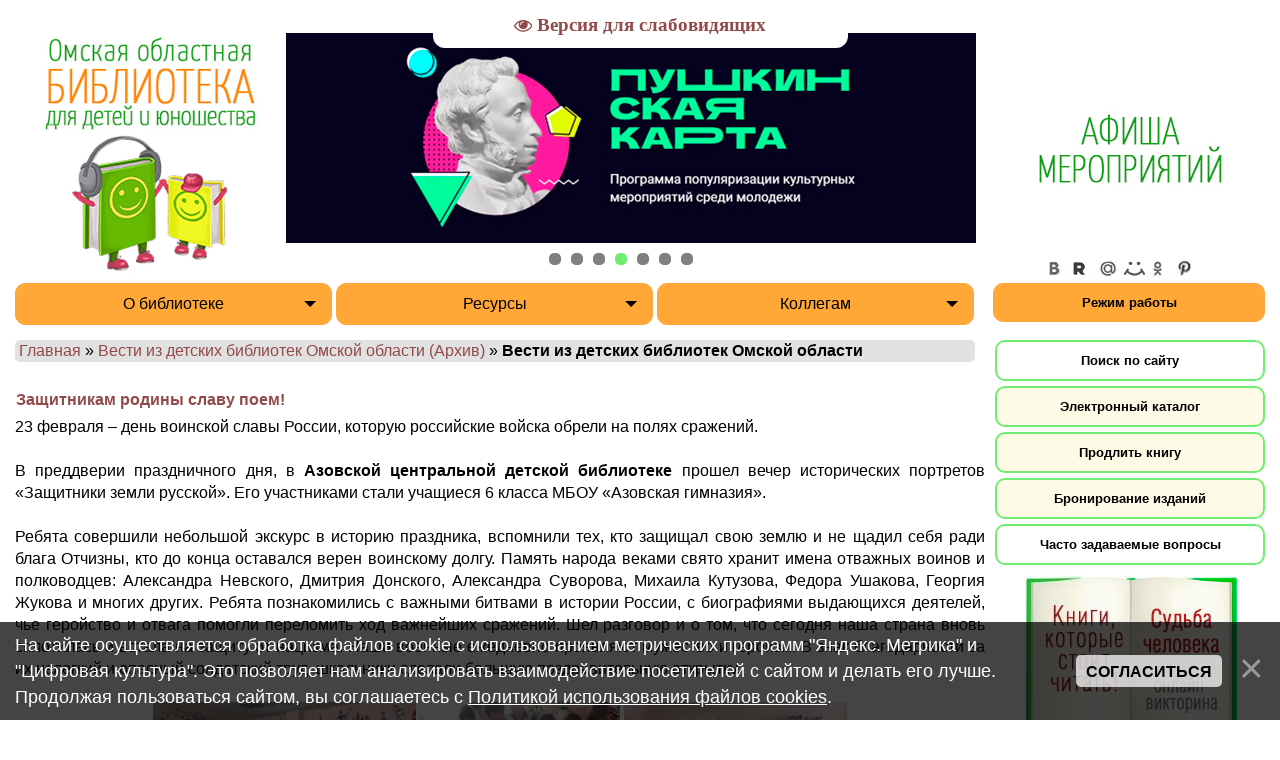

--- FILE ---
content_type: text/html; charset=UTF-8
request_url: http://oubomsk.ru/blog/2023-02-22-5393
body_size: 10887
content:
<!DOCTYPE html>
<html>
<head>
<title>Защитникам родины славу поем! - 22 Февраля 2023 - Вести - Омская областная библиотека для детей и юношества</title>

<meta http-equiv="content-type" content="text/html; charset=UTF-8">
<meta property="og:image" content="http://oubomsk.ru/_bl/53/73492074.jpg" >
<meta property="og:type" content="article">
<meta property="og:url" content="http://oubomsk.ru/blog/2023-02-22-5393">
<meta property="og:title" content="Вести детских библиотек Омской области">
<meta property="og:description" content="Защитникам родины славу поем!"> 

 

 
<!-- Yandex.Metrika counter -->
 <script type="text/javascript">var yaParams = {/*Здесь параметры визита*/};</script>
 <script type="text/javascript">(function (d, w, c) { (w[c] = w[c] || []).push(function() 
{ try { w.yaCounter19274650 = new Ya.Metrika(
{id:19274650, webvisor:true, clickmap:true, trackLinks:true, accurateTrackBounce:true,params:window.yaParams||{ }}); 
 } catch(e) { } }); var n = d.getElementsByTagName("script")[0], s = d.createElement("script"), f = function () 
{ n.parentNode.insertBefore(s, n); }; s.type = "text/javascript"; s.async = true; 
s.src = (d.location.protocol == "https:" ? "https:" : "http:") + "//mc.yandex.ru/metrika/watch.js"; if (w.opera == "[object Opera]") 
{ d.addEventListener("DOMContentLoaded", f, false); } else { f(); } })(document, window, "yandex_metrika_callbacks");</script>
 <noscript><div><img src="//mc.yandex.ru/watch/19274650" style="position:absolute; left:-9999px;" alt="" /></div></noscript>
<!-- /Yandex.Metrika counter -->

<!-- <comments> -->
<script type="text/javascript">
var mcSite = '11258';
(function() {
 var mc = document.createElement('script');
 mc.type = 'text/javascript';
 mc.async = true;
 mc.src = 'http://cackle.me/mc.widget-min.js';
 (document.getElementsByTagName('head')[0] || document.getElementsByTagName('body')[0]).appendChild(mc);
})();
</script>
<!-- </comments> --> 

	<link rel="stylesheet" href="/.s/src/base.min.css?v=221408" />
	<link rel="stylesheet" href="/.s/src/layer7.min.css?v=221408" />

	<script src="/.s/src/jquery-1.12.4.min.js"></script>
	
	<script src="/.s/src/uwnd.min.js?v=221408"></script>
	<script src="//s731.ucoz.net/cgi/uutils.fcg?a=uSD&ca=2&ug=999&isp=1&r=0.431029680601316"></script>
	<link rel="stylesheet" href="/.s/src/ulightbox/ulightbox.min.css" />
	<link rel="stylesheet" href="/.s/src/social.css" />
	<script src="/.s/src/ulightbox/ulightbox.min.js"></script>
	<script src="/.s/src/bottomInfo.min.js"></script>
	<script src="/.s/src/visually_impaired.min.js"></script>
	<script async defer src="https://www.google.com/recaptcha/api.js?onload=reCallback&render=explicit&hl=ru"></script>
	<script>
/* --- UCOZ-JS-DATA --- */
window.uCoz = {"bottomInfoData":[{"message":230038,"button":230039,"class":"","cookieKey":"cPolOk","id":"cookiePolicy"}],"uLightboxType":1,"sign":{"5255":"Помощник","3125":"Закрыть","7253":"Начать слайд-шоу","7252":"Предыдущий","230039":"Согласиться","7287":"Перейти на страницу с фотографией.","7251":"Запрошенный контент не может быть загружен. Пожалуйста, попробуйте позже.","5458":"Следующий","7254":"Изменить размер","230038":"На сайте осуществляется обработка файлов cookie с использованием метрических программ \"Яндекс. Метрика\" и \"Цифровая культура\". Это позволяет нам анализировать взаимодействие посетителей с сайтом и делать его лучше. Продолжая пользоваться сайтом, вы соглашаетесь с <a href=/index/cookiepolicy target=_blank >Политикой использования файлов cookies</a>."},"module":"blog","site":{"host":"oubomsk.ucoz.org","id":"foubomsk","domain":"oubomsk.ru"},"language":"ru","ssid":"306767634337252621314","country":"US","layerType":7};
/* --- UCOZ-JS-CODE --- */
	var uhe    = 2;
	var lng    = 'ru';
	var has    = 0;
	var imgs   = 1;
	var bg     = 1;
	var hwidth = 0;
	var bgs    = [1, 2 ];
	var fonts  = [18];
	var eyeSVG = '<?xml version="1.0" encoding="utf-8"?><svg width="18" height="18" viewBox="0 0 1750 1750" xmlns="http://www.w3.org/2000/svg"><path fill="#934a4a" d="M1664 960q-152-236-381-353 61 104 61 225 0 185-131.5 316.5t-316.5 131.5-316.5-131.5-131.5-316.5q0-121 61-225-229 117-381 353 133 205 333.5 326.5t434.5 121.5 434.5-121.5 333.5-326.5zm-720-384q0-20-14-34t-34-14q-125 0-214.5 89.5t-89.5 214.5q0 20 14 34t34 14 34-14 14-34q0-86 61-147t147-61q20 0 34-14t14-34zm848 384q0 34-20 69-140 230-376.5 368.5t-499.5 138.5-499.5-139-376.5-368q-20-35-20-69t20-69q140-229 376.5-368t499.5-139 499.5 139 376.5 368q20 35 20 69z"/></svg>';
	jQuery(function ($) {
		document.body.insertAdjacentHTML('afterBegin', '<a id="uhvb" class="in-body top-centered " style="background-color:#ffffff; color:#934a4a; " href="javascript:;" onclick="uvcl();" itemprop="copy">'+eyeSVG+' <b>Версия для слабовидящих</b></a>');
		uhpv(has);
	});
	

		function eRateEntry(select, id, a = 65, mod = 'blog', mark = +select.value, path = '', ajax, soc) {
			if (mod == 'shop') { path = `/${ id }/edit`; ajax = 2; }
			( !!select ? confirm(select.selectedOptions[0].textContent.trim() + '?') : true )
			&& _uPostForm('', { type:'POST', url:'/' + mod + path, data:{ a, id, mark, mod, ajax, ...soc } });
		}
 function uSocialLogin(t) {
			var params = {"vkontakte":{"height":400,"width":790},"yandex":{"width":870,"height":515},"facebook":{"width":950,"height":520},"google":{"width":700,"height":600},"ok":{"width":710,"height":390}};
			var ref = escape(location.protocol + '//' + ('oubomsk.ru' || location.hostname) + location.pathname + ((location.hash ? ( location.search ? location.search + '&' : '?' ) + 'rnd=' + Date.now() + location.hash : ( location.search || '' ))));
			window.open('/'+t+'?ref='+ref,'conwin','width='+params[t].width+',height='+params[t].height+',status=1,resizable=1,left='+parseInt((screen.availWidth/2)-(params[t].width/2))+',top='+parseInt((screen.availHeight/2)-(params[t].height/2)-20)+'screenX='+parseInt((screen.availWidth/2)-(params[t].width/2))+',screenY='+parseInt((screen.availHeight/2)-(params[t].height/2)-20));
			return false;
		}
		function TelegramAuth(user){
			user['a'] = 9; user['m'] = 'telegram';
			_uPostForm('', {type: 'POST', url: '/index/sub', data: user});
		}
function loginPopupForm(params = {}) { new _uWnd('LF', ' ', -250, -100, { closeonesc:1, resize:1 }, { url:'/index/40' + (params.urlParams ? '?'+params.urlParams : '') }) }
function reCallback() {
		$('.g-recaptcha').each(function(index, element) {
			element.setAttribute('rcid', index);
			
		if ($(element).is(':empty') && grecaptcha.render) {
			grecaptcha.render(element, {
				sitekey:element.getAttribute('data-sitekey'),
				theme:element.getAttribute('data-theme'),
				size:element.getAttribute('data-size')
			});
		}
	
		});
	}
	function reReset(reset) {
		reset && grecaptcha.reset(reset.previousElementSibling.getAttribute('rcid'));
		if (!reset) for (rel in ___grecaptcha_cfg.clients) grecaptcha.reset(rel);
	}
/* --- UCOZ-JS-END --- */
</script>

	<style>.UhideBlock{display:none; }</style>
	<script type="text/javascript">new Image().src = "//counter.yadro.ru/hit;noadsru?r"+escape(document.referrer)+(screen&&";s"+screen.width+"*"+screen.height+"*"+(screen.colorDepth||screen.pixelDepth))+";u"+escape(document.URL)+";"+Date.now();</script>
</head>

<body>
<div id="utbr8214" rel="s731"></div>
<!--U1AHEADER1Z--><link type="text/css" rel="stylesheet" href="/_st/my.css?v=052" /> 
<script async defer src='/slider/new_slide/slider_new.js?v=0018'></script> 
<script async defer src='/uploads/drop_menu/drop_menu_js.js?v=0005'></script>


<!--New year I part -->
<!--Новогодняя гирлянда. первая часть кода (вторая в самом конце) 
<script src="/js/pure-snow/pure-snow.js" defer></script>
<link rel="stylesheet" href="/js/pure-snow/snow.css">

end -->

<div class="b-page_newyear" style="height:300px;">
<div class="b-page__content" style="background-color: #fff; height:300px;">
 
<div id="top_site" class="clearfix">
 
 <div id="top_l"><a href="http://oubomsk.ru" ><IMG alt="Лого" src="/oformlenie/logo_2022.jpg"></a></div> 
 <div id="top_c"> 
 <div id="slideshow_new">
 <div class="slideshow_new" align="center">
 <ul class="buttons">
 <li class="active" id="button1"><a href="#" title=""></a></li>
 <li id="button2"><a href="#" title=""></a></li>
 <li id="button3"><a href="#" title=""></a></li>
 <li id="button4"><a href="#" title=""></a></li>
 <li id="button5"><a href="#" title=""></a></li>
 <li id="button6"><a href="#" title=""></a></li> 
 <li id="button7"><a href="#" title=""></a></li> 

 
 </ul>
 <ul class="slides" style="padding-inline-start:0px; margin-inline-start:0px;">
 <li style="visibility:visible" class="slide" id="image1"><a href="/index/0-128"><img alt="О библиотеке" src="/slider/new_slide/10_.jpg?"></a></li> 
 <li class="slide" id="image2"><a href="http://web-landia.ru/" target="_blank" rel="noopener noreferrer"><img alt="Web-ландия" src="/slider/new_slide/9_.jpg?v=001"></a></li> 
 <li class="slide" id="image3"><a href="/index/0-179"><img alt="Выставка новых поступлений" src="/slider/new_slide/2_.jpg?v=003"></a></li>
 <li class="slide" id="image4"><a href="https://www.culture.ru/pushkinskaya-karta"><img alt="Пушкинская карта" src="/slider/new_slide/12_.jpg"></a></li> 
 <li class="slide" id="image5"><a href="/index/0-1809"><img alt="Студия Вдохновение" src="/slider/new_slide/6_.jpg?v=004"></a></li> 
 <li class="slide" id="image6"><a href="https://kultura55.ru/culturedetails/omsk-kulturnaya-stolica" target="_blank"><img alt="Культурная столица" src="/slider/new_slide/15_.jpg?v=001"></a></li>
 <li class="slide" id="image7"><a href="/index/0-2919" target="_blank"><img alt="Литературное объединение Паром" src="/slider/new_slide/13_.jpg?v=001"></a></li> 
 
 </ul>
</div>
</div>
 
</div>
<div id="top_r" align="center">
<a href="/index/0-83" style="margin:16px 0 0;"><img alt="Афиша" src="/oformlenie/afisha_clear.jpg" style="margin:16px 0 0;"></img></a>
<br>

<IMG alt="Соцсети" src="/oformlenie/005v7.jpg" usemap="#socweb" width=250 height=25>
<p align="left">
<map name="socweb">
 <area alt="VK" shape="circle" coords="49,13,12" href="//vk.com/oubomsk">
 <area alt="RTUB" shape="circle" coords="75,13,12" href="https://rutube.ru/channel/25506780/">
 <area alt="RRS" shape="circle" coords="101,13,12" href="//feedburner.google.com/fb/a/mailverify?uri=oubomsk_news&loc=ru_RU">
 <area alt="ML" shape="circle" coords="127,13,12" href="http://my.mail.ru/mail/oubomsk">
 <area alt="OK" shape="circle" coords="153,13,12" href="https://ok.ru/group/70000001199960">
 <area alt="P" shape="circle" coords="179,13,12" href="https://www.pinterest.ru/oubomsk">
</map>
</p>
</div>

 <div class="main_drop_menu">
 
 <div id="dd1" class="wrapper-dropdown-1" tabindex="1">
 <span>О библиотеке</span>
 <ul class="dropdown">
 <li><a href="/index/0-128">Общая информация</a></li>
 <li><a href="/index/0-11">Информация о планируемых мероприятиях</a></li>
 <li><a href="/index/0-90">Услуги</a></li>
 <li><a href="/index/0-139">Государственные услуги в электронном виде</a></li>
 <li><a href="/index/0-1056">Официальные документы</a></li>
 <li><a href="/index/0-1544">Независимая оценка качества услуг</a></li>
 <li><a href="/index/0-1058">Контакты и структура библиотеки</a></li>
 <li><a href="/gb/">Гостевая книга</a></li>
 <li><a href="/index/0-178">Обратная связь</a></li>
 <li><a href="/index/0-502">Виртуальный тур по библиотеке</a></li>
 <li><a href="/index/0-18">Схема проезда</a></li>
 </ul> 
 </div>
 <div id="dd2" class="wrapper-dropdown-2" tabindex="1">
 <span>Ресурсы</span>
 <ul class="dropdown">
<li><a href="/index/0-298">Книжные новинки</a></li>
 <li><a href="/index/0-288">Периодические издания (Подписка)</a></li>
 <li><a href="/index/0-295">Периодические издания (Новые поступления)</a></li>
 <li><a href="/index/0-286">Каталоги и картотеки</a></li>
 <li><a href="/index/0-127">Базы данных</a></li>
 <li><a href="/index/0-290">Библиографические издания</a></li>
 <li><a href="/index/0-81">Электронные ресурсы</a></li> 
 <li><a href="/index/0-381">ЛитРес:Библиотека</a></li> 
 </ul> 
 </div>
 <div id="dd3" class="wrapper-dropdown-3" tabindex="1">
 <span>Коллегам</span>
 <ul class="dropdown">
 <li><a href="/index/0-31">Методические материалы</a></li>
 <li><a href="/index/0-1467">Виртуальные выставки</a></li>
 <li><a href="/index/0-1791">Заголовки для оформления книжных выставок</a></li>
 <li><a href="/index/0-291">Консультации</a></li>
 <li><a href="/index/0-1461">Видеоконсультации</a></li>
 <li><a href="/index/0-289">Семинары, конференции, форумы</a></li>
 <li><a href="/index/0-1588">Видеосеминары</a></li>
 <li><a href="/index/0-1592">Отчёты</a></li>
 <li><a href="/index/0-168">Фестиваль детских библиотек «Читаем вместе»</a></li>
 <li><a href="/index/0-96">Межрегиональная школа библиотечного мастерства</a></li>
 <li><a href="/official_doc/perechen_of_dok_po_bibl_delu_v10.pdf">Перечень нормативных и правовых документов, регулирующий деятельность библиотек Российской Федерации</a></li> 
 </ul> 
 </div>

 <div class="time_work"><a href="/index/0-2028">Режим работы</a></div>
</div> 

</div>
</div> 
</div> 
<!-- New year II part 
<div id="snow" data-count="400"></div> 
 end --> 
<p>&nbsp;</p><!--/U1AHEADER1Z-->
<div id="content_site">
<!-- <middle> -->
<div class="maincol">
 <!-- <body> -->
<div style="float:left; background-color:#e1e1e1; width:99%; border-radius:5px;">&nbsp;<a href="http://oubomsk.ru/">Главная</a> &raquo; <a href="/blog/">Вести из детских библиотек Омской области (Архив)</a> &raquo; <span style="color: black;"><strong>Вести из детских библиотек Омской области</strong></span>
</div><div style="float:right;"></div><br><br>
<div class="eBlock">
<div class="eTitle">Защитникам родины славу поем!</div>
<div class="eMessage"><p>23 февраля &ndash; день воинской славы России, которую российские войска обрели на полях сражений.</p>

<p>&nbsp;</p>

<p>В преддверии праздничного дня, в <strong>Азовской центральной детской библиотеке</strong> прошел вечер исторических портретов &laquo;Защитники земли русской&raquo;. Его участниками стали учащиеся 6 класса МБОУ &laquo;Азовская гимназия&raquo;.</p>

<p>&nbsp;</p>

<p>Ребята совершили небольшой экскурс в историю праздника, вспомнили тех, кто защищал свою землю и не щадил себя ради блага Отчизны, кто до конца оставался верен воинскому долгу. Память народа веками свято хранит имена отважных воинов и полководцев: Александра Невского, Дмитрия Донского, Александра Суворова, Михаила Кутузова, Федора Ушакова, Георгия Жукова и многих других. Ребята познакомились с важными битвами в истории России, с биографиями выдающихся деятелей, чье геройство и отвага помогли переломить ход важнейших сражений. Шел разговор и о том, что сегодня наша страна вновь сплотилась и встала на защиту от нацизма. Наши военные ежедневно проявляют мужество и героизм. В знак благодарности за их нелегкий и опасный солдатский труд, школьники сделали большую поздравительную открытку.</p>

<p>&nbsp;</p>

<p style="text-align: center;"><!--IMG1--><a href="/_bl/53/73492074.jpg" class="ulightbox" target="_blank" title="Нажмите для просмотра в полном размере..."><img style="margin:0;padding:0;border:0;" src="/_bl/53/s73492074.jpg" align="" /></a><!--IMG1--> <!--IMG2--><a href="/_bl/53/72516111.jpg" class="ulightbox" target="_blank" title="Нажмите для просмотра в полном размере..."><img style="margin:0;padding:0;border:0;" src="/_bl/53/s72516111.jpg" align="" /></a><!--IMG2--> <!--IMG3--><a href="/_bl/53/47763442.jpg" class="ulightbox" target="_blank" title="Нажмите для просмотра в полном размере..."><img style="margin:0;padding:0;border:0;" src="/_bl/53/s47763442.jpg" align="" /></a><!--IMG3--></p>

<p>&nbsp;</p>

<p style="text-align: right;">С. А. Жаворонок, заместитель директора по работе с детьми<br />
&nbsp;</p><br>
<script type="text/javascript"> 
$('.ulightbox').attr("data-fancybox-group", "ultbx"); 
</script>
<div style="float:left;text-indent:0pt;"><SPAN title="22.02.2023">22.02.2023</SPAN></div>
 
<div id="rating_blog">
 <a href="javascript://" id="golike" onclick="$.post('/blog/',{'a':65, 'mark':1, 'mod':'blog', 'ajax':2, 'id':'5393', '_tp_':'xml'},function(data) {if($(data).text().indexOf('уже оценивали')>-1) _uWnd.alert('Вы уже оценивали данный материал!','Ошибка',{w:270,h:60,t:8000}); else {_uWnd.alert('Вы успешно оценили!','Успех',{w:270,h:60,t:8000})};});"> 
 <div id="rating_blog_l">Мне нравится</div></a> 
 <div id="rating_blog_p">+0</div> 
</div> 

</div>
</div> 
<div id="mc-container"></div>
<!-- </body> -->
</div>
<div class="rightcol"><!--U1DRIGHTER1Z--><link rel="prefetch" href="/oformlenie/book/blue_shlh.jpg">
<link rel="prefetch" href="/oformlenie/book/red_shlh.jpg">

<div class="block">
 <div class="blocktitle_new"><a href="/search/">Поиск по сайту</a></div>
</div>

<div class="block">
 <div class="blocktitle_new" style="background-color:#FDFBE6;"><a href="http://opac.omsklib.ru/cgiopac/opacg/opac.exe?arg0=BDU00&amp;arg1=BDU00&amp;TypeAccess=PayAccess" target="_blank" rel="noopener noreferrer">Электронный каталог</a></div>
</div>

<div class="block">
 <div class="blocktitle_new" style="background-color:#FDFBE6;"><a href="/index/0-87">Продлить книгу</a></div>
</div>


<div class="block">
 <div class="blocktitle_new" style="background-color:#FDFBE6;"><a href="/index/0-2014">Бронирование изданий</a></div>
</div>

<div class="block">
 <div class="blocktitle_new"><a href="/index/0-20">Часто задаваемые вопросы</a></div>
</div>

<div style="margin:5px 0 -5px 0; padding:5px 0 0 30px;">
 <a style="display: inline-block;" href="/index/0-3132"><div class="book_left_new"></div></a>
 <a style="display: inline-block;" href="/index/0-129"><div class="book_right_new"></div></a>
 </div>

<div class="block">
 <div class="blocktitle_new"><a href="/index/0-6">Проекты, акции, игры и видеоресурсы</a></div>
</div>


<div class="block">
 <div class="blocktitle_new"><a href="/index/0-614">Конкурсы</a></div>
<!-- <div class="blockcontent">
 <p style="padding:5px 0 0 60px;"><a href="/news/2019-04-02-1880"><img class="anm_big" alt="Конкурс" src="/konkurs/2019/h_ch_book.jpg" style="border-radius:60%; width:140px; height:140px;"></a></p>
</div> -->
</div>

<div class="block">
 <div class="blocktitle_new"><a href="/index/0-35">Детские библиотеки на карте Омской области</a></div>
 </div>

 <div class="block">
 <div class="blocktitle_new"><a href="/index/0-1548">Карта сайта</a></div>
 </div> 
 
<div class="block">
 <div class="blocktitle_new"><a href="/index/0-137">Фотоальбомы<img src="/_ph/200/332202490.jpg" style="width:90%; height:auto; margin:10px 10px 0;" /></a></div>
 </div>

<div class="block">
<a href="https://forms.mkrf.ru/e/2579/xTPLeBU7/?ap_orgcode=225777"><img src="/official_doc/opros_rabot_bibl.jpg" style="width:95%; height:auto; margin:10px 10px 0;" /></a>
</div>

<!-- Баннер госсуслуг -->

<script src='https://pos.gosuslugi.ru/bin/script.min.js'></script> 
<link type="text/css" rel="stylesheet" href="/oformlenie/banner_gslgs/gosuslugi_style.css" /> 
<div id='js-show-iframe-wrapper'>
 <div class='pos-banner-fluid bf-41'>

 <div class='bf-41__decor'>
 <div class='bf-41__logo-wrap'>
 <img
 class='bf-41__logo'
 src='https://pos.gosuslugi.ru/bin/banner-fluid/gosuslugi-logo-blue.svg'
 alt='Госуслуги'
 />
 <div class='bf-41__slogan'>Решаем вместе</div>
 </div >
 </div >
 <div class='bf-41__content'>
 <div class='bf-41__description'>
 <span class='bf-41__text'>
 Как пройти в библиотеку?
 </span >
 <span class='bf-41__text bf-41__text_small'>
 Расскажите нам о проблемах
 </span >
 </div >

 <div class='bf-41__bottom-wrap'>
 <div class='bf-41__btn-wrap'>
 <!-- pos-banner-btn_2 не удалять; другие классы не добавлять -->
 <button
 class='pos-banner-btn_2'
 type='button'
 >Написать
 </button >
 </div>
 </div>
 </div>

</div>
</div>

<div class="block">
<a href="https://pobeda.onf.ru"><img src="/oformlenie/vdmbs.jpg" style="width:95%; height:auto; margin:10px 10px 0;" /></a>
</div>


<div class="block">
<a href="https://bus.gov.ru/qrcode/rate/377907"><img src="/official_doc/nezav_ocenka/ocenka_bibl_2025v1.jpg" style="width:95%; height:auto; margin:10px 10px 0;" /></a>
</div>


<!--
<div class="block">
<img src="/oformlenie/log-goda-pedagoga-i-nastavnika_zolotoj.png" style="width:95%; height:auto; margin:10px 10px 0;" /></div>
</div>
-->

</div>

<script defer src='/oformlenie/banner_gslgs/gosuslugi_js.js'></script> 
 <script>Widget("https://pos.gosuslugi.ru/form", 288247)</script><!--/U1DRIGHTER1Z--></div> 
<!-- </middle> -->
</div>
<!--U1BFOOTER1Z--><div id="footer">
<link href="/slider/slide_partner/bxslider.css?v=038" rel="stylesheet" type="text/css" />
<script type="text/javascript" src="/slider/slide_partner/bxslider.min.js"></script></p>

<p>&nbsp;</p>

<p>&nbsp;</p>

<ul class="slider_partners">
 <li>
 <a href="https://www.mkrf.ru/" target="_blank"><img alt="" src="/slider/slide_partner/res/19.jpg" /></a></li>

 <li>
 <a href="https://www.culture.ru/" target="_blank"><img alt="" src="/slider/slide_partner/res/10.jpg" /></a></li>

 <li>
 <a href="http://kultura55.ru/" target="_blank"><img alt="" src="/slider/slide_partner/res/13.jpg" /></a></li>
 
 <li>
 <a href="https://www.mkrf.ru/about/national-project/about-project/" target="_blank"><img alt="" src="/slider/slide_partner/res/18.jpg" /></a></li>
 
 <li>
 <a href="http://omsk-turinfo.com/" target="_blank"><img alt="" src="/slider/slide_partner/res/14.jpg" /></a></li>
 
 <li>
 <a href="http://нэб.рф/" target="_blank"><img alt="" src="/slider/slide_partner/res/2.jpg" /></a></li>

 <li>
 <a href="http://arch.rgdb.ru/" target="_blank"><img alt="" src="/slider/slide_partner/res/5_.jpg" /></a></li>

 <li>
 <a href="http://www.rba.ru/" target="_blank"><img alt="" src="/slider/slide_partner/res/3v2.jpg" /></a></li>

 <li>
 <a href="http://www.rgdb.ru/" target="_blank"><img alt="" src="/slider/slide_partner/res/8_v2.jpg" /></a></li>

 <li>
 <a href="http://www.rgub.ru/" target="_blank"><img alt="" src="/slider/slide_partner/res/15.jpg" /></a></li>

 <li>
 <a href="http://www.omsklib.ru/" target="_blank"><img alt="" src="/slider/slide_partner/res/20.jpg" /></a></li>
 
 <li>
 <a href="http://lib.omsk.ru/" target="_blank"><img alt="" src="/slider/slide_partner/res/17_v2.jpg" /></a></li>
 
 <li>
 <a href="http://grants.culture.ru/" target="_blank"><img alt="" src="/slider/slide_partner/res/16.jpg" /></a></li>

 <li>
 <a href="http://www.nilc.ru/" target="_blank"><img alt="" src="/slider/slide_partner/res/1.jpg" /></a></li>

 <li>
 <a href="http://web-landia.ru/" target="_blank"><img alt="" src="/slider/slide_partner/res/9.jpg" /></a></li>

 <li>
 <a href="http://www.papmambook.ru/" target="_blank"><img alt="" src="/slider/slide_partner/res/6.jpg" /></a></li>

 <li>
 <a href="http://www.oshibok-net.ru/" target="_blank"><img alt="" src="/slider/slide_partner/res/12.jpg" /></a></li>

 <li>
 <a href="http://wiki-sibiriada.ru/index.php" target="_blank"><img alt="" src="/slider/slide_partner/res/7.jpg" /></a></li>

 <li>
 <a href="https://biblio.litres.ru/" target="_blank"><img alt="" src="/slider/slide_partner/res/4_v2.jpg" /></a></li>

 <li>
 <a href="https://www.culture.ru/pushkinskaya-karta" target="_blank"><img alt="" src="/slider/slide_partner/res/11.jpg" /></a></li>
 
</ul>


<script>
 $(window).ready(function(){
 $('.slider_partners').bxSlider({
 minSlides: 4,
 maxSlides: 4,
 //moveSlides: 2,
 slideWidth: 272,
 slideMargin: 35,
 //infiniteLoop: true,
 hideControlOnEnd: true,
 pager: false
 });
 });
 </script>
<p>&nbsp;</p>
 <div class="t-container">
 <!-- <copy> -->&copy; 2009-2026 Бюджетное учреждение культуры Омской области «Областная библиотека для детей и юношества» <!-- </copy> --><br>
 Мы находимся: 644043, Омская область, город Омск, ул. Красный Путь, 81<br>
 Наши контакты:(3812)21-10-61, (3812)23-02-67, (3812)27-52-11, oubomsk@mail.ru<br> 

<!-- Back to top -->
 
<script async>
$(function(){
$(window).scroll(function(){if($(this).scrollTop()>300){$('#back_top').fadeIn();}else{$('#back_top').fadeOut();}});
$('#back_top a').click(function(){$('body,html').animate({scrollTop:0},500);return false;});}); 
</script> 
<div id="back_top" class="hide">
<a href="#top" style="text-decoration: none; display: block; color:">
<span class="back_top_span">&nbsp;</span></a>
</div> 
 
<!-- Chatra {literal} -->
<script>
 (function(d, w, c) {
 w.ChatraID = 'ZSk5KeoJjP6cApMhH';
 var s = d.createElement('script');
 w[c] = w[c] || function() {
 (w[c].q = w[c].q || []).push(arguments);
 };
 s.async = true;
 s.src = 'https://call.chatra.io/chatra.js';
 if (d.head) d.head.appendChild(s);
 })(document, window, 'Chatra');
</script>
<!-- /Chatra {/literal} -->
 
 
<!-- Yandex.Metrika informer -->
<a href="https://metrika.yandex.ru/stat/?id=19274650&amp;from=informer" target="_blank" rel="nofollow" style="margin-left: 39px;"><img src="https://informer.yandex.ru/informer/19274650/3_1_FFFFFFFF_EFEFEFFF_0_pageviews" style="width:88px; height:31px; border:0;" alt="Яндекс.Метрика" title="Яндекс.Метрика: данные за сегодня (просмотры, визиты и уникальные посетители)" class="ym-advanced-informer" data-cid="19274650" data-lang="ru" /></a> 

<!-- "' --><span class="pbEEFr7h"><a href="https://www.ucoz.ru/"><img style="width:80px; height:15px;" src="/.s/img/cp/49.gif" alt="" /></a></span>
</div>
</div>
<script type="text/javascript"> (function (d, w, c) { (w[c] = w[c] || []).push(function() { try { w.yaCounter19274650 = new Ya.Metrika({ id:19274650, clickmap:true, trackLinks:true, accurateTrackBounce:true }); } catch(e) { } }); var n = d.getElementsByTagName("script")[0], s = d.createElement("script"), f = function () { n.parentNode.insertBefore(s, n); }; s.type = "text/javascript"; s.async = true; s.src = "https://mc.yandex.ru/metrika/watch.js"; if (w.opera == "[object Opera]") { d.addEventListener("DOMContentLoaded", f, false); } else { f(); } })(document, window, "yandex_metrika_callbacks"); </script> <noscript><div><img src="https://mc.yandex.ru/watch/19274650" style="position:absolute; left:-9999px;" alt="" /></div></noscript>

<!-- Yandex.Metrica warning 

<script type="text/javascript" src="https://cdnjs.cloudflare.com/ajax/libs/js-cookie/2.1.2/js.cookie.js"></script> 

<div class="cookie-notification cookie-notification_hidden_yes">
 <div class="cookie-notification__body">
 <p>Cайт собирает и обрабатывает персональные данные с использованием интернет-сервиса «Яндекс.Метрика»</p>
 </div>
 <div class="cookie-notification__buttons">
 <button class="cookie-notification__button" id="М_yes">Я ознакомлен(а) и согласен(а) с условиями обработки моих персональных данных</button>
 </div>
 </div>

 <script>
 var messageElement = document.querySelector('.cookie-notification');
 // Если нет cookies, то показываем плашку
 if (!Cookies.get('agreement')) {
 showMessage();
 } else {
 initCounter();
 }
 
 // Функция добавляет класс к DOM-элементу. Вы можете использовать библиотеку jQuery или другой фреймворк
 function addClass (o, c) {
 var re = new RegExp("(^|\\s)" + c + "(\\s|$)", "g");
 if (!o || re.test(o.className)) {
 return;
 }
 o.className = (o.className + " " + c).replace(/\s+/g, " ").replace(/(^ | $)/g, "");
 }
 // Функция удаляет класс из DOM-элемента. Вы можете использовать библиотеку jQuery или другой фреймворк
 function removeClass (o, c) {
 var re = new RegExp('(^|\\s)' + c + '(\\s|$)', 'g');
 if (!o) {
 return;
 }
 o.className = o.className.replace(re, '$1').replace(/\s+/g, ' ').replace(/(^ | $)/g, '');
 }
 // Функция, которая прячет предупреждение
 function hideMessage () {
 addClass(messageElement, 'cookie-notification_hidden_yes');
 }
 // Функция, которая показывает предупреждение
 function showMessage () {
 removeClass(messageElement, 'cookie-notification_hidden_yes');
 }
 function saveAnswer () {
 // Прячем предупреждение
 hideMessage();

 // Ставим cookies
 Cookies.set('agreement', '1');
 }
 function initCounter () {
 saveAnswer();
 }
 // Нажатие кнопки "Я согласен"
 document.querySelector('#М_yes').addEventListener('click', function () {
 initCounter();
 });
</script>
 
 Yandex.Metrica warning END --> 

<!-- Ucoz статистика -->
 
<!-- end --><!--/U1BFOOTER1Z-->
</body>
</html>
<!-- 0.17583 (s731) -->

--- FILE ---
content_type: application/javascript
request_url: http://oubomsk.ru/slider/new_slide/slider_new.js?v=0018
body_size: 3956
content:
/*! slider 26-09-2018 */

jQuery(function($) {
var timer;
function button1_click(event)
{
     $(".slide").css("visibility","hidden");
     $("#image1").css("visibility","visible");
     $("#image1").css("opacity","0");
    $("#image1").animate({"opacity":1},1000, "linear", null);
     $("ul.buttons li").removeClass("active");
    $("#image1").animate({"opacity":1},1000, "linear", null);
     $("#button1").addClass("active");
     clearTimeout(timer);
     timer = setTimeout(eval("button2_click"),"4000");
    $("#image1").animate({"opacity":1},1000, "linear", null);
}

function button2_click(event)
{
     $(".slide").css("visibility","hidden");
     $("#image2").css("visibility","visible");
     $("#image2").css("opacity","0");
    $("#image2").animate({"opacity":1},1000, "linear", null);
     $("ul.buttons li").removeClass("active");
    $("#image2").animate({"opacity":1},1000, "linear", null);
     $("#button2").addClass("active");
     clearTimeout(timer);
     timer = setTimeout(eval("button3_click"),"4000");
    $("#image2").animate({"opacity":1},1000, "linear", null);
}

 function button3_click(event)
 {
 $(".slide").css("visibility","hidden");
 $("#image3").css("visibility","visible");
 $("#image3").css("opacity","0");
 $("#image3").animate({"opacity":1},1000, "linear", null);
 $("ul.buttons li").removeClass("active");
 $("#image3").animate({"opacity":1},1000, "linear", null);
 $("#button3").addClass("active");
 clearTimeout(timer);
 timer = setTimeout(eval("button4_click"),"4000");
 $("#image3").animate({"opacity":1},1000, "linear", null);
 }

 function button4_click(event)
 {
 $(".slide").css("visibility","hidden");
 $("#image4").css("visibility","visible");
 $("#image4").css("opacity","0");
 $("#image4").animate({"opacity":1},1000, "linear", null);
 $("ul.buttons li").removeClass("active");
 $("#image4").animate({"opacity":1},1000, "linear", null);
 $("#button4").addClass("active");
 clearTimeout(timer);
 timer = setTimeout(eval("button5_click"),"4000");
 $("#image4").animate({"opacity":1},1000, "linear", null);
 }

 function button5_click(event)
 {
 $(".slide").css("visibility","hidden");
 $("#image5").css("visibility","visible");
 $("#image5").css("opacity","0");
 $("#image5").animate({"opacity":1},1000, "linear", null);
 $("ul.buttons li").removeClass("active");
 $("#image5").animate({"opacity":1},1000, "linear", null);
 $("#button5").addClass("active");
 clearTimeout(timer);
 timer = setTimeout(eval("button6_click"),"4000");
 $("#image5").animate({"opacity":1},1000, "linear", null);
 }

 
 function button6_click(event)
 {
 $(".slide").css("visibility","hidden");
 $("#image6").css("visibility","visible");
 $("#image6").css("opacity","0");
 $("#image6").animate({"opacity":1},1000, "linear", null);
 $("ul.buttons li").removeClass("active");
 $("#image6").animate({"opacity":1},1000, "linear", null);
 $("#button6").addClass("active");
 clearTimeout(timer);
 timer = setTimeout(eval("button7_click"),"4000");
 $("#image6").animate({"opacity":1},1000, "linear", null);
 }

function button7_click(event)
 {
 $(".slide").css("visibility","hidden");
 $("#image7").css("visibility","visible");
 $("#image7").css("opacity","0");
 $("#image7").animate({"opacity":1},1000, "linear", null);
 $("ul.buttons li").removeClass("active");
 $("#image7").animate({"opacity":1},1000, "linear", null);
 $("#button7").addClass("active");
 clearTimeout(timer);
 timer = setTimeout(eval("button1_click"),"4000");
 $("#image7").animate({"opacity":1},1000, "linear", null);
 }


 function OnLoad(event) {
 clearTimeout(timer);
 timer = setTimeout(eval("button2_click"),"4000");
 }

 $('#button1').bind('click', button1_click);
 $('#button2').bind('click', button2_click);
 $('#button3').bind('click', button3_click);
 $('#button4').bind('click', button4_click);
 $('#button5').bind('click', button5_click);
 $('#button6').bind('click', button6_click);
 $('#button7').bind('click', button7_click);OnLoad();})

/*! end */